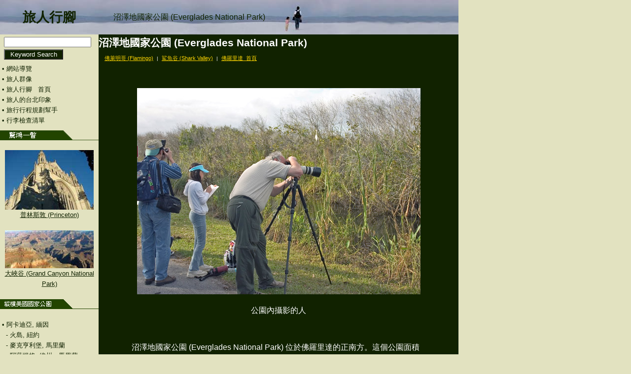

--- FILE ---
content_type: text/html; Charset=utf-8
request_url: http://tw.traveleredge.com/USNP/Everglades/
body_size: 18263
content:
<style>A.nav:link { color: #112200; background: #E2E2C0; font-size:10pt; text-decoration: none }
A.nav:visited { color: #112200; background: #E2E2C0; font-size:10pt; text-decoration: none }
A.nav:hover { background: #112200; color: #E2E2C0; font-size:10pt; text-decoration: none }
P { line-height: 1.6;}
TD { line-height: 1.6;}
</style>
<SCRIPT>
function np_alink (url, display, lvl) {
	// lvl : "0" = no link, "1" = national park, "2" = other
	if (lvl == "0")
		return('<font style="color:#112200; font-family:Arial; '
		+ 'text-decoration:none; font-size:10pt;" '
		+ '>&nbsp;&#149;&nbsp;' + display
		+ '</font><br>');
	if (lvl == "1")
		return('<a href="' + url + '" class="nav" '
		+ '>&nbsp;&#149; ' + display + '</a><br>');
	else
		return('<a href="' + url + '" class="nav" '
		+ '>&nbsp;&nbsp;&nbsp;- ' + display + '</a><br>');
}

function onGSsub () {
	document.all.item("q").value = document.all.item("q").value + " site:tw.traveleredge.com";
	return(true);
}
</SCRIPT>
<script src="http://maps.google.com/maps?file=api&v=2&key=ABQIAAAA7qnBVgu2Ek_jYEkPgjWgbhSS8WHvJPlLMRecC7OfyOYUrba7XxSZ82b-0uceuZHkiDnH7Ij9Z2BfSw"type="text/javascript"></script><script type="text/javascript">
var WINDOW_HTML = '<div style="width: 150px; padding-right: 2px; font-size:10pt;"><a href="/USNP/Everglades/">沼澤地 (Everglades National Park) 國家公園</a><br><br><img border=0 src="/USNP/GRAPH-TB/everglades-tb.jpg" alt="沼澤地 (Everglades National Park) 國家公園" /></div>';
var iconCity = new GIcon();
iconCity.image = "/USNP/GRAPH-TB/pin_city.gif";
iconCity.shadow = "/USNP/GRAPH/mm_20_shadow.png";
iconCity.iconSize = new GSize(15, 27);
iconCity.shadowSize = new GSize(25, 27);
iconCity.iconAnchor = new GPoint(6, 20);
iconCity.infoWindowAnchor = new GPoint(5, 1);
var iconPark = new GIcon();
iconPark.image = "/USNP/GRAPH/mm_20_green.png";
iconPark.shadow = "/USNP/GRAPH/mm_20_shadow.png";
iconPark.iconSize = new GSize(12, 20);
iconPark.shadowSize = new GSize(22, 20);
iconPark.iconAnchor = new GPoint(6, 20);
iconPark.infoWindowAnchor = new GPoint(5, 1);
var iconMonu = new GIcon();
iconMonu.image = "/USNP/GRAPH/mm_20_lg.png";
iconMonu.shadow = "/USNP/GRAPH/mm_20_shadow.png";
iconMonu.iconSize = new GSize(12, 20);
iconMonu.shadowSize = new GSize(22, 20);
iconMonu.iconAnchor = new GPoint(6, 20);
iconMonu.infoWindowAnchor = new GPoint(5, 1);
function load() {
if (GBrowserIsCompatible()) {
var map = new GMap2(document.getElementById("map"));
map.addControl(new GSmallMapControl());
map.addControl(new GMapTypeControl());
map.setCenter(new GLatLng(25.473829,-81.032494), 6);
var marker = new GMarker(new GLatLng(25.473829,-81.032494));
map.addOverlay(marker);
GEvent.addListener(marker, "click", function() {
marker.openInfoWindowHtml(WINDOW_HTML);
});
//marker.openInfoWindowHtml(WINDOW_HTML);
GMmarker_city0 = new GMarker(new GLatLng(25.773889,-80.193889), iconCity);
map.addOverlay(GMmarker_city0);
GEvent.addListener(GMmarker_city0, "click", function() {
GMmarker_city0.openInfoWindowHtml('<DIV style="color:#202020; font-size:10pt;">Miami, 佛羅里達</DIV>');
});
GMmarker_park0 = new GMarker(new GLatLng(25.643610,-80.146679), iconPark);
map.addOverlay(GMmarker_park0);
GEvent.addListener(GMmarker_park0, "click", function() {
GMmarker_park0.openInfoWindowHtml('<DIV style="color:#202020; font-size:10pt;"><a href="/USNP/Biscayne/">畢思肯 (Biscayne National Park) 國家公園</a><br><br><img border=0 src="/USNP/GRAPH-TB/biscayne-tb.jpg" alt="畢思肯 (Biscayne National Park) 國家公園" /></DIV>');
});
GMmarker_park1 = new GMarker(new GLatLng(24.555278,-81.782778), iconPark);
map.addOverlay(GMmarker_park1);
GEvent.addListener(GMmarker_park1, "click", function() {
GMmarker_park1.openInfoWindowHtml('<DIV style="color:#202020; font-size:10pt;"><a href="/USNP/Dry_Tortugas/">海龜 (Dry Tortugas National Park) 國家公園</a><br><br><img border=0 src="/USNP/GRAPH-TB/drto-tb.jpg" alt="海龜 (Dry Tortugas National Park) 國家公園" /></DIV>');
});
}
}
</script>
<HTML>
<HEAD>
<meta name="verify-v1" content="06+l6Xpyaf24kEfP2wXPhdtUpVUioLJvgFKKYlxaKrQ=" />
<TITLE>旅人行腳 - 沼澤地國家公園 (Everglades National Park)</TITLE>
<meta name="keywords" content= "Florida, Wildlife, Wet Land, Swamp, 佛羅里達,國家公園,野生動物,濕地,沼澤">
<meta http-equiv="Content-Type" content="text/html; charset=utf-8">
<link rel="short icon" href="http://tw.traveleredge.com/favicon.ico">
</HEAD>
<BODY leftmargin=0 topmargin=0 marginwidth=0 marginheight=0 text="#ffffff" bgcolor=#E2E2C0><TABLE border=0 cellspacing=0 cellpadding=0 width=910 style="font-family:Arial, Verdana; font-size:12pt;"><TR><TD  colspan=2 ID=H0 align=top width=930 height=70 background="/USNP/GRAPH/DestNP-Base.jpg" /><table style="color:#112200; " border=0 cellspacing=0 cellpadding=0 width=930><tr><td width=200/><td width=30/><td width=400/><td width=295/><td width=5/></tr><tr><td style="font-size:20pt; font-weight:bold; cursor:hand;" OnClick="window.open('/', '_self');" align=center>旅人行腳</td><td/><td style="font-size:12pt; " height=30>沼澤地國家公園 (Everglades National Park)</td><td align=right valign=bottom><br></td></tr></table></TD></TR><TR><TD style="background-color:#E2E2C0; color:#224400; font-size:10pt;" valign=top WIDTH=200><table border=0 cellspacing=0 cellpadding=0 style="background-color:#E2E2C0; color:#224400; font-size:10pt;" valign=top><tr><td height=5/></tr><FORM NAME=GS action="https://www.google.com/search" onsubmit="return(onGSsub());"><tr><td>&nbsp;&nbsp;<INPUT TYPE="TEXT" NAME="q" ></td></tr><tr><td height=4/></tr><tr><td>&nbsp;&nbsp;<INPUT TYPE="SUBMIT" STYLE="font-family:Arial; font-size:10pt; color:#ffffff; background-color:#112200; width:60%; cursor:hand; " VALUE="Keyword Search" /></td></tr><tr><td height=8/></tr><tr><td><a href="/USNP/SiteMap.asp" class="nav" >&nbsp;&#149;&nbsp;網站導覽</a><br></td></tr><tr><td><a href="/USNP/Traveler/Traveler_All.asp" class="nav" >&nbsp;&#149;&nbsp;旅人群像</a></td></tr><tr><td><a href="/" class="nav" >&nbsp;&#149;&nbsp;旅人行腳&nbsp;&nbsp;&nbsp;首頁</a></td></tr><tr><td><a href="http://taipei.traveleredge.com/" class="nav" >&nbsp;&#149;&nbsp;旅人的台北印象</a></td></tr><tr><td><a href="/USNP/DB/plan.asp" class="nav" >&nbsp;&#149;&nbsp;旅行行程規劃幫手</a></td></tr><tr><td><a href="/USNP/DB/checklist.asp" class="nav" >&nbsp;&#149;&nbsp;行李檢查清單</a></td></tr></td></tr><tr><td height=10/></tr><tr><TD style="background-color:#E2E2C0" valign=bottom><img src="/USNP/GRAPH/Glance-ch.gif" /></TD></tr><tr><TD width="100%" height=20/></tr><tr><td align=center><input type="image" alt="普林斯敦 (Princeton)" src="http://tw.traveleredge.com/USNP/GRAPH-TB/princeton-tb.jpg" OnClick="window.open('http://tw.traveleredge.com/USNP/STATE/NJ/princeton.asp', '_self')" width=180 ></td></tr><tr><td align=center width="100%"><a href="http://tw.traveleredge.com/USNP/STATE/NJ/princeton.asp" style="color:#112200;" >普林斯敦 (Princeton)</a><br><br></td></tr><tr><td align=center><input type="image" alt="大峽谷 (Grand Canyon National Park)" src="http://tw.traveleredge.com/USNP/GRAPH-TB/Yavapai-2-tb.jpg" OnClick="window.open('http://tw.traveleredge.com/USNP/Grand_Canyon/desert.asp', '_self')" width=180 ></td></tr><tr><td align=center width="100%"><a href="http://tw.traveleredge.com/USNP/Grand_Canyon/desert.asp" style="color:#112200;" >大峽谷 (Grand Canyon National Park)</a><br><br></td></tr><tr><TD style="background-color:#E2E2C0" valign=bottom><img src="/USNP/GRAPH/FeaturedNP-ch.gif" /></TD></tr><TR><TD ID="nplink"><br><a href="/USNP/Acadia/Aca.asp" class="nav" >&nbsp;&#149; 阿卡迪亞, 緬因</a><br><a href="/USNP/STATE/NY/fire_island.asp" class="nav" >&nbsp;&nbsp;&nbsp;- 火島, 紐約</a><br><a href="/USNP/STATE/MD/McHenry.asp" class="nav" >&nbsp;&nbsp;&nbsp;- 麥克亨利堡, 馬里蘭</a><br><a href="/USNP/Assateague_Island/" class="nav" >&nbsp;&nbsp;&nbsp;- 阿薩提格, 維州－馬里蘭</a><br><a href="/USNP/Shenandoah/" class="nav" >&nbsp;&#149; 仙納度, 維吉尼亞</a><br><a href="/USNP/STATE/VA/PrinceWilliam.asp" class="nav" >&nbsp;&nbsp;&nbsp;- 威廉王子森林公園 , 維吉尼亞</a><br><a href="/USNP/Shenandoah/brp_va.asp" class="nav" >&nbsp;&nbsp;&nbsp;- 藍嶺公園路, 維州－北卡</a><br><a href="/USNP/Smoky_Mountain/" class="nav" >&nbsp;&#149; 大煙山, 田納西</a><br><a href="/USNP/Congaree/" class="nav" >&nbsp;&#149; 坎格瑞沼澤, 南卡</a><br><a href="/USNP/Pulaski/" class="nav" >&nbsp;&nbsp;&nbsp;- 普拉斯基堡, 喬治亞</a><br><a href="/USNP/Biscayne/" class="nav" >&nbsp;&#149; 畢思肯, 佛羅里達</a><br><a href="/USNP/Everglades/" class="nav" >&nbsp;&#149; 沼澤地, 佛羅里達</a><br><a href="/USNP/Dry_Tortugas/" class="nav" >&nbsp;&#149; 海龜, 佛羅里達</a><br><a href="/USNP/Cuyahoga/" class="nav" >&nbsp;&#149; 庫雅荷加谷, 俄亥俄</a><br><a href="/USNP/Isle_Royale/" class="nav" >&nbsp;&#149; 皇家島, 密西根</a><br><a href="/USNP/Voyageurs/" class="nav" >&nbsp;&#149; 探險家, 明尼蘇達</a><br><a href="/USNP/Mammoth/" class="nav" >&nbsp;&#149; 猛獁洞窟, 肯塔基</a><br><a href="/USNP/CITY/Saint_Louis/jnem.asp" class="nav" >&nbsp;&nbsp;&nbsp;- 傑佛遜國土擴張, 密蘇里</a><br><a href="/USNP/Hot_Springs/" class="nav" >&nbsp;&#149; 温泉, 阿肯色</a><br><a href="/USNP/Roosevelt/" class="nav" >&nbsp;&#149; 羅斯福, 北達科塔</a><br><a href="/USNP/Wind_Cave/" class="nav" >&nbsp;&#149; 風穴, 南達科塔</a><br><a href="/USNP/Badlands/" class="nav" >&nbsp;&#149; 惡地, 南達科塔</a><br><a href="/USNP/Mt_Rushmore/" class="nav" >&nbsp;&nbsp;&nbsp;- 總統石像, 南達科塔</a><br><a href="/USNP/Jewel_Cave/" class="nav" >&nbsp;&nbsp;&nbsp;- 寶石洞窟, 南達科塔</a><br><a href="/USNP/Guadalupe_Mountains/" class="nav" >&nbsp;&#149; 瓜達洛普山, 德州</a><br><a href="/USNP/Big_Bend/" class="nav" >&nbsp;&#149; 大彎, 德州</a><br><a href="/USNP/Yellowstone/" class="nav" >&nbsp;&#149; 黃石, 懷俄明</a><br><a href="/USNP/Grand_Teton/" class="nav" >&nbsp;&#149; 大提頓, 懷俄明</a><br><a href="/USNP/Devils_Tower/" class="nav" >&nbsp;&nbsp;&nbsp;- 魔鬼塔, 懷俄明</a><br><a href="/USNP/Fossil_Butte/" class="nav" >&nbsp;&nbsp;&nbsp;- 化石丘, 懷俄明</a><br><a href="/USNP/Rocky_Mountain/" class="nav" >&nbsp;&#149; 洛磯山, 科羅拉多</a><br><a href="/USNP/Great_Sand_Dunes/" class="nav" >&nbsp;&#149; 大沙丘, 科羅拉多</a><br><a href="/USNP/Black_Canyon_Gunnison/" class="nav" >&nbsp;&#149; 甘尼生黑峽谷, 科羅拉多</a><br><a href="/USNP/Mesa_Verde/" class="nav" >&nbsp;&#149; 維德台地, 科羅拉多</a><br><a href="/USNP/Dinosaur/" class="nav" >&nbsp;&nbsp;&nbsp;- 恐龍, 科羅拉多</a><br><a href="/USNP/Colorado/" class="nav" >&nbsp;&nbsp;&nbsp;- 科羅拉多, 科羅拉多</a><br><a href="/USNP/Florissant_Fossil_Beds/" class="nav" >&nbsp;&nbsp;&nbsp;- 佛羅瑞珊化石, 科羅拉多</a><br><a href="/USNP/Carlsbad_Caverns/" class="nav" >&nbsp;&#149; 卡爾斯貝洞窟, 新墨西哥</a><br><a href="/USNP/Capulin_Volcano/" class="nav" >&nbsp;&nbsp;&nbsp;- 卡普林火山, 新墨西哥</a><br><a href="/USNP/White_Sands/" class="nav" >&nbsp;&nbsp;&nbsp;- 白沙, 新墨西哥</a><br><a href="/USNP/Aztec_Ruins/" class="nav" >&nbsp;&nbsp;&nbsp;- 阿茲特克廢墟, 新墨西哥</a><br><a href="/USNP/Arches/" class="nav" >&nbsp;&#149; 拱門, 猶他</a><br><a href="/USNP/Bryce/" class="nav" >&nbsp;&#149; 布萊斯峽谷, 猶他</a><br><a href="/USNP/Canyonlands/" class="nav" >&nbsp;&#149; 峽谷地, 猶他</a><br><a href="/USNP/Capitol_Reef/" class="nav" >&nbsp;&#149; 頂礁, 猶他</a><br><a href="/USNP/Zion/" class="nav" >&nbsp;&#149; 錫安, 猶他</a><br><a href="/USNP/Traveler/Valhalla/2396" class="nav" >&nbsp;&nbsp;&nbsp;- Grand Staircase-Escalante</a><br><a href="/USNP/Natural_Bridges/" class="nav" >&nbsp;&nbsp;&nbsp;- 天然石橋, 猶他</a><br><a href="/USNP/AZ_UT_NP/MV/" class="nav" >&nbsp;&nbsp;&nbsp;- 紀念谷, 猶他</a><br><a href="/USNP/AZ_UT_NP/LP/" class="nav" >&nbsp;&nbsp;&nbsp;- 包威爾湖, 猶他</a><br><a href="/USNP/Grand_Canyon/" class="nav" >&nbsp;&#149; 大峽谷, 亞利桑那</a><br><a href="/USNP/Petrified_Forest/" class="nav" >&nbsp;&#149; 石化森林, 亞利桑那</a><br><a href="/USNP/Saguaro/" class="nav" >&nbsp;&#149; 仙人掌, 亞利桑那</a><br><a href="/USNP/Traveler/Valhalla/2383" class="nav" >&nbsp;&nbsp;&nbsp;- Canyon de Chelly</a><br><a href="/USNP/Great_Basin/" class="nav" >&nbsp;&#149; 大盆地, 內華達</a><br><a href="/USNP/CITY/Las_Vegas/Lake_Mead.asp" class="nav" >&nbsp;&nbsp;&nbsp;- 米德湖, 內華達</a><br><a href="/USNP/Glacier/" class="nav" >&nbsp;&#149; 冰河, 蒙大拿</a><br><a href="/USNP/North_Cascades/" class="nav" >&nbsp;&#149; 北瀑布, 華盛頓州</a><br><a href="/USNP/Mount_Rainier/" class="nav" >&nbsp;&#149; 雷尼爾山, 華盛頓州</a><br><a href="/USNP/Olympic/" class="nav" >&nbsp;&#149; 奧林匹克, 華盛頓州</a><br><a href="/USNP/Crater_Lake/" class="nav" >&nbsp;&#149; 火山湖, 奧勒岡</a><br><a href="/USNP/Oregon_Caves/" class="nav" >&nbsp;&nbsp;&nbsp;- 奧勒岡洞窟, 奧勒岡</a><br><a href="/USNP/Redwood/" class="nav" >&nbsp;&#149; 紅木, 加州</a><br><a href="/USNP/Lava_Beds/" class="nav" >&nbsp;&nbsp;&nbsp;- 火山岩床, 加州</a><br><a href="/USNP/Lassen_Volcanic/" class="nav" >&nbsp;&#149; 拉森火山, 加州</a><br><a href="/USNP/Yosemite/" class="nav" >&nbsp;&#149; 優勝美地, 加州</a><br><a href="/USNP/Mono_Lake/" class="nav" >&nbsp;&nbsp;&nbsp;- 莫諾湖, 加州</a><br><a href="/USNP/Devils_Postpile/" class="nav" >&nbsp;&nbsp;&nbsp;- 魔鬼柱, 加州</a><br><a href="/USNP/Sequoia_Kings_Canyon/" class="nav" >&nbsp;&#149; 紅杉與國王峽谷, 加州</a><br><a href="/USNP/Death_Valley/" class="nav" >&nbsp;&#149; 死谷, 加州</a><br><a href="/USNP/Joshua_Tree/" class="nav" >&nbsp;&#149; 約書亞樹, 加州</a><br><a href="/USNP/Channel_Islands/" class="nav" >&nbsp;&#149; 峽島, 加州</a><br><br></TD></TR><tr><TD style="background-color:#E2E2C0" valign=bottom><img src="/USNP/GRAPH/Glamour-ch.gif" /></TD></tr><TR><TD ID="citylink"><br><a href="/USNP/CITY/New_York/" class="nav" >&nbsp;&#149; 紐約市 (New York City)</a><br><a href="/USNP/CITY/Baltimore/" class="nav" >&nbsp;&#149; 巴爾的摩 (Baltimore)</a><br><a href="/USNP/CITY/Washington_DC/" class="nav" >&nbsp;&#149; 華盛頓特區 (Washington DC)</a><br><a href="/USNP/CITY/Las_Vegas/" class="nav" >&nbsp;&#149; 拉斯維加斯 (Las Vegas)</a><br><a href="/USNP/CITY/Saint_Louis/" class="nav" >&nbsp;&#149; 聖路易 (Saint Louis)</a><br><a href="/USNP/CITY/New_Orleans/" class="nav" >&nbsp;&#149; 紐奧良 (New Orleans)</a><br><br></TD></TR><tr><TD style="background-color:#E2E2C0" valign=bottom><img src="/USNP/GRAPH/SpecialTopic-ch.gif" /></TD></tr><TR><TD ID="speclink"><br><a href="/USNP/SPECIAL_TOPIC/about_NP.asp" class="nav" >&nbsp;&#149; 你也許不知道的國家公園</a><br><a href="/USNP/SPECIAL_TOPIC/World_Heritage/" class="nav" >&nbsp;&#149; 世界遺產 (World Heritage)</a><br><a href="/USNP/SPECIAL_TOPIC/Gourmet/" class="nav" >&nbsp;&#149; 各地美食</a><br><a href="/USNP/SPECIAL_TOPIC/Wright/" class="nav" >&nbsp;&#149; 萊特建築之旅</a><br><a href="/USNP/SPECIAL_TOPIC/FL_Wildlife/" class="nav" >&nbsp;&#149; 佛羅里達 野生動物</a><br><a href="/USNP/SPECIAL_TOPIC/Spring/" class="nav" >&nbsp;&#149; 四季之春天</a><br><a href="/USNP/SPECIAL_TOPIC/Summer/" class="nav" >&nbsp;&#149; 四季之夏日美食</a><br><a href="/USNP/CITY/New_York/Xmas_Midtown.asp" class="nav" >&nbsp;&#149; 紐約市中城的耶誕節</a><br><a href="/USNP/CITY/New_York/Xmas_NYBG.asp" class="nav" >&nbsp;&#149; 紐約市植物園耶誕火車展</a><br><a href="/USNP/CITY/Washington_DC/Cherry_Blossom.asp" class="nav" >&nbsp;&#149; 華盛頓特區櫻花季</a><br><a href="/USNP/CITY/Washington_DC/National_Cathedral.asp" class="nav" >&nbsp;&#149; 華盛頓特區國家教堂的耶誕節</a><br><a href="/USNP/CITY/Washington_DC/Restaurant.asp" class="nav" >&nbsp;&#149; 吃在華盛頓特區</a><br><a href="/USNP/CITY/Washington_DC/National_Christmas_Tree.asp" class="nav" >&nbsp;&#149; 國家耶誕樹</a><br><a href="/USNP/CITY/Washington_DC/Obama_Fever.asp" class="nav" >&nbsp;&#149; 歐巴馬狂熱</a><br><br></TD></TR><TR><TD><table border=0 cellspacing=0 cellpadding=0><tr><TD style="background-color:#E2E2C0" valign=bottom><img src="/USNP/GRAPH/TripPlan-ch.gif" /></TD></tr><TR><TD ID="planlink"><br><a href="/USNP/AZ_UT_NP/our_trip.asp" class="nav" >&nbsp;&#149; 亞利桑那 猶他 峽谷之旅</a><br><a href="/USNP/Traveler/Valhalla/2360" class="nav" >&nbsp;&#149; 猶他國家公園 2016</a><br><a href="/USNP/Lakes_Tour/" class="nav" >&nbsp;&#149; 大湖區之旅</a><br><a href="/USNP/Trip_Plan/florida.asp" class="nav" >&nbsp;&#149; 美國東南 沼澤與海之旅</a><br><a href="/USNP/Trip_Plan/rockies.asp" class="nav" >&nbsp;&#149; 洛磯山脈與草原</a><br><a href="/USNP/Trip_Plan/south.asp" class="nav" >&nbsp;&#149; 美國南部 國家公園</a><br><a href="/USNP/Trip_Plan/southern_CA.asp" class="nav" >&nbsp;&#149; 南加州 國家公園</a><br><a href="/USNP/Trip_Plan/northern_CA.asp" class="nav" >&nbsp;&#149; 北加州 奧勒岡 國家公園</a><br><a href="/USNP/Trip_Plan/northwest.asp" class="nav" >&nbsp;&#149; 美國西北 華盛頓 蒙大拿</a><br><br></TD></TR></TABLE></TD></TR><tr><td><table border=0 cellspacing=0 cellpadding=0><tr><TD style="background-color:#E2E2C0" valign=bottom><img src="/USNP/GRAPH/other-ch.gif" /></TD></tr><TR><TD ID="statlink"><br><font style="color:#112200; font-family:Arial; text-decoration:none; font-size:10pt;" >&nbsp;&#149;&nbsp;緬因 (Maine)</font><br><a href="/USNP/STATE/ME/musicalwonderhouse.asp" class="nav" >&nbsp;&nbsp;&nbsp;- Musical Wonder House</a><br><a href="/USNP/STATE/ME/mainelobster.asp" class="nav" >&nbsp;&nbsp;&nbsp;- 龍蝦</a><br><a href="/USNP/STATE/NH/" class="nav" >&nbsp;&#149; 新罕布什爾 (New Hampshire)</a><br><a href="/USNP/STATE/NH/flume_gorge.asp" class="nav" >&nbsp;&nbsp;&nbsp;- 溪峽 (Flume Gorge)</a><br><a href="/USNP/STATE/NH/mt_washington.asp" class="nav" >&nbsp;&nbsp;&nbsp;- 華盛頓山</a><br><a href="/USNP/STATE/NH/foliage.asp" class="nav" >&nbsp;&nbsp;&nbsp;- 紅葉</a><br><a href="/USNP/STATE/VT/" class="nav" >&nbsp;&#149; 佛蒙特 (Vermont)</a><br><a href="/USNP/STATE/VT/town.asp" class="nav" >&nbsp;&nbsp;&nbsp;- 伍德斯托克鎮 (Woodstock)</a><br><a href="/USNP/STATE/VT/green_mountain.asp" class="nav" >&nbsp;&nbsp;&nbsp;- 綠山 (Green Mountain)</a><br><a href="/USNP/STATE/VT/lake_champlain.asp" class="nav" >&nbsp;&nbsp;&nbsp;- 夏普倫湖 (Lake Champlain)</a><br><font style="color:#112200; font-family:Arial; text-decoration:none; font-size:10pt;" >&nbsp;&#149;&nbsp;紐約 (New York)</font><br><a href="/USNP/STATE/NY/niagara.asp" class="nav" >&nbsp;&nbsp;&nbsp;- 尼加拉瀑布 (Niagara Falls)</a><br><a href="/USNP/STATE/NJ/" class="nav" >&nbsp;&#149; 紐澤西 (New Jersey)</a><br><a href="/USNP/STATE/NJ/duke_island.asp" class="nav" >&nbsp;&nbsp;&nbsp;- 杜克島公園</a><br><a href="/USNP/STATE/NJ/dnr_canal.asp" class="nav" >&nbsp;&nbsp;&nbsp;- 德拉瓦－拉瑞丹運河</a><br><a href="/USNP/STATE/NJ/frenchtown.asp" class="nav" >&nbsp;&nbsp;&nbsp;- 法國鎮</a><br><a href="/USNP/STATE/NJ/bulls_island.asp" class="nav" >&nbsp;&nbsp;&nbsp;- 公牛島</a><br><a href="/USNP/STATE/NJ/princeton.asp" class="nav" >&nbsp;&nbsp;&nbsp;- 普林斯敦大學 (Princeton U)</a><br><a href="/USNP/STATE/NJ/balloon.asp" class="nav" >&nbsp;&nbsp;&nbsp;- 熱氣球節</a><br><a href="/USNP/Traveler/Get_Note.asp?OWNER=NJFoliage&ID=46&NOTRAV=N&HOME=New Jersey&HOME_URL=/USNP/STATE/NJ" class="nav" >&nbsp;&nbsp;&nbsp;- 紅葉</a><br><font style="color:#112200; font-family:Arial; text-decoration:none; font-size:10pt;" >&nbsp;&#149;&nbsp;馬里蘭 (Maryland)</font><br><a href="/USNP/STATE/MD/annapolis.asp" class="nav" >&nbsp;&nbsp;&nbsp;- 安那波里斯 (Annapolis)</a><br><a href="/USNP/STATE/MD/Bay_Bridge.asp" class="nav" >&nbsp;&nbsp;&nbsp;- 海灣大橋健行</a><br><a href="/USNP/STATE/MD/Cantlers.asp" class="nav" >&nbsp;&nbsp;&nbsp;- Cantler's 螃蟹餐廳</a><br><a href="/USNP/STATE/MD/Brookside.asp" class="nav" >&nbsp;&nbsp;&nbsp;- 溪邊花園 (Brookside Gardens)</a><br><a href="/USNP/STATE/MD/crypt.asp" class="nav" >&nbsp;&nbsp;&nbsp;- 密碼博物館 (Cryptologic)</a><br><a href="/USNP/STATE/VA/" class="nav" >&nbsp;&#149; 維吉尼亞 (Virginia)</a><br><a href="/USNP/STATE/VA/UdvarHazy.asp" class="nav" >&nbsp;&nbsp;&nbsp;- Udvar-Hazy中心</a><br><a href="/USNP/Shenandoah/roanoke.asp" class="nav" >&nbsp;&nbsp;&nbsp;- 羅諾克市 (Roanoke)</a><br><a href="/USNP/STATE/NC/" class="nav" >&nbsp;&#149; 北卡 (North Carolina)</a><br><a href="/USNP/STATE/NC/biltmore.asp" class="nav" >&nbsp;&nbsp;&nbsp;- 畢爾特摩莊園 (Biltmore)</a><br><a href="/USNP/STATE/GA/" class="nav" >&nbsp;&#149; 喬治亞 (Georgia)</a><br><a href="/USNP/STATE/GA/savannah.asp" class="nav" >&nbsp;&nbsp;&nbsp;- 薩凡納 (Savannah)</a><br><a href="/USNP/STATE/GA/tybee.asp" class="nav" >&nbsp;&nbsp;&nbsp;- 泰碧島 (Tybee Island)</a><br><a href="/USNP/STATE/FL/" class="nav" >&nbsp;&#149; 佛羅里達 (Florida)</a><br><a href="/USNP/STATE/FL/ksc.asp" class="nav" >&nbsp;&nbsp;&nbsp;- 甘迺迪太空中心</a><br><a href="/USNP/STATE/FL/epcot.asp" class="nav" >&nbsp;&nbsp;&nbsp;- 迪士尼 未來世界 (Epcot)</a><br><a href="/USNP/STATE/FL/keywest.asp" class="nav" >&nbsp;&nbsp;&nbsp;- 西嶼 (Key West)</a><br><a href="/USNP/STATE/FL/sanibel.asp" class="nav" >&nbsp;&nbsp;&nbsp;- 薩尼貝爾島 (Sanibel Island)</a><br><a href="/USNP/STATE/OH/" class="nav" >&nbsp;&#149; 俄亥俄 (Ohio)</a><br><a href="/USNP/STATE/OH/longaberger.asp" class="nav" >&nbsp;&nbsp;&nbsp;- Longaberger</a><br><a href="/USNP/STATE/MN/" class="nav" >&nbsp;&#149; 明尼蘇達 (Minnesota)</a><br><a href="/USNP/STATE/MN/minneapolis.asp" class="nav" >&nbsp;&nbsp;&nbsp;- 明尼亞波里斯 (Minneapolis)</a><br><a href="/USNP/STATE/MN/duluth.asp" class="nav" >&nbsp;&nbsp;&nbsp;- 杜魯市 (Duluth)</a><br><a href="/USNP/STATE/WI/" class="nav" >&nbsp;&#149; 威斯康辛 (Wisconsin)</a><br><a href="/USNP/STATE/WI/taliesin.asp" class="nav" >&nbsp;&nbsp;&nbsp;- 塔列辛 (Taliesin)</a><br><a href="/USNP/STATE/WI/HouseRock.asp" class="nav" >&nbsp;&nbsp;&nbsp;- 岩上之屋 (House on the Rock)</a><br><a href="/USNP/STATE/IL/" class="nav" >&nbsp;&#149; 伊利諾 (Illinois)</a><br><a href="/USNP/STATE/IL/oakpark.asp" class="nav" >&nbsp;&nbsp;&nbsp;- 橡樹園 (Oak Park)</a><br><a href="/USNP/STATE/IL/robie.asp" class="nav" >&nbsp;&nbsp;&nbsp;- 羅比之屋 (Robie House)</a><br><a href="/USNP/STATE/IL/heller.asp" class="nav" >&nbsp;&nbsp;&nbsp;- 海勒之屋 (Heller House)</a><br><a href="/USNP/STATE/IL/GrantPark.asp" class="nav" >&nbsp;&nbsp;&nbsp;- 格蘭特公園 (Grant Park)</a><br><a href="/USNP/STATE/AR/" class="nav" >&nbsp;&#149; 阿肯色 (Arkansas)</a><br><a href="/USNP/STATE/SD/" class="nav" >&nbsp;&#149; 南達科塔 (South Dakota)</a><br><a href="/USNP/STATE/SD/bearland.asp" class="nav" >&nbsp;&nbsp;&nbsp;- 美國熊之鄉 (Bear Country)</a><br><a href="/USNP/STATE/SD/crazy_horse.asp" class="nav" >&nbsp;&nbsp;&nbsp;- 瘋馬酋長像 (Crazy Horse)</a><br><a href="/USNP/STATE/TX/" class="nav" >&nbsp;&#149; 德州 (Texas)</a><br><a href="/USNP/STATE/WY/" class="nav" >&nbsp;&#149; 懷俄明 (Wyoming)</a><br><a href="/USNP/STATE/CO/" class="nav" >&nbsp;&#149; 科羅拉多 (Colorado)</a><br><a href="/USNP/STATE/NM/" class="nav" >&nbsp;&#149; 新墨西哥 (New Mexico)</a><br><a href="/USNP/STATE/CA/" class="nav" >&nbsp;&#149; 加州 (California)</a><br><a href="/USNP/STATE/CA/Aerial.asp" class="nav" >&nbsp;&nbsp;&nbsp;- 從飛機俯瞰Sierra Nevada</a><br><a href="/USNP/STATE/CA/Eureka.asp" class="nav" >&nbsp;&nbsp;&nbsp;- Eureka</a><br><a href="/USNP/STATE/CA/Solvang.asp" class="nav" >&nbsp;&nbsp;&nbsp;- Solvang</a><br><br></TD></TR><tr><td style="background-color:#224400" height=1/></tr></TABLE></td></tr><tr><td><table border=0 cellspacing=0 cellpadding=0 width="100%" valign=bottom><tr><td width="2%"/><td width="18%"/><td width="10%"/><td width="10%"/><td width="10%"/><td width="10%"/><td width="10%"/><td width="10%"/><td width="10%"/><td width="10%"/></tr><TR><TD height=10/></TR><TR><TD height=10/></TR><TR><TD/><TD colspan=8 style="cursor:hand; color:#224400; font-size:10pt; background-color:#E2E2C0; font-weight:bold; " OnMouseOver="cc=this.style.color; this.style.color=this.style.backgroundColor; this.style.backgroundColor=cc;" OnMouseOut="cc=this.style.color; this.style.color=this.style.backgroundColor; this.style.backgroundColor=cc;"  OnClick="window.open('/USNP/DB/all_feedback.asp?PARK=', '_self' )" >&nbsp;&#149;&nbsp;留言討論區</TD></TR><TR><TD height=15/></TR><TR><TD/><TD colspan=9><a href="/USNP/DB/all_feedback.asp?PARK=Eating%20and%20Drinking" class="nav" >&nbsp;-&nbsp;吃吃喝喝的討論</a></TD></TR><TR><TD/><TD colspan=9><a href="/USNP/DB/all_feedback.asp?PARK=Technical%20Discussion" class="nav" >&nbsp;-&nbsp;網站技術討論</a></TD></TR><TR><TDheight=20/></TR><TR><TDheight=20/></TR></table></td></tr><tr><td><table><tr><td height=50/></tr><tr><td/><td colspan=9 style="color:#112200; font-size:8pt;">總計 <img src="https://hitwebcounter.com/counter/counter.php?page=8017877&style=0008&nbdigits=5&type=page&initCount=0" border="0" /> 來訪人次</td></tr></table></td></tr></table></TD><TD style="background-color:#112200;" valign=top align=right WIDTH=730>

<TABLE WIDTH="100%" border=0 cellspacing=0 cellpadding=0
style="font-family:Arial, Verdana; font-size:12pt; background-color:#112200;">
<TR><TD width="10%"/><TD width="10%"/><TD width="10%"/><TD width="10%"/>
<TD width="10%"/><TD width="10%"/><TD width="10%"/><TD width="10%"/>
<TD width="10%"/><TD width="10%"/></TR>

<TR><TD colspan=8 style="font-size:16pt; font-weight:bold;">
沼澤地國家公園 (Everglades National Park)</TD>
<TD colspan=2 style="font-size:10pt;" align=center></TD></TR>

<TR><TD colspan=10>
&nbsp;&nbsp;
<a href="flamingo.asp" style="color:gold; font-family:Arial;
text-decoration:underline;
font-size:8pt;">佛萊明哥 (Flamingo)</a>
<font size=0>&nbsp;|&nbsp;</font>
<a href="Shark.asp" style="color:gold; font-family:Arial;
text-decoration:underline; font-size:8pt;">鯊魚谷 (Shark Valley)</a>
<font size=0>&nbsp;|&nbsp;</font>
<a href="/USNP/STATE/FL/" style="color:gold; font-family:Arial;
text-decoration:underline;
font-size:8pt;">佛羅里達&nbsp;
首頁</a>

</TD>
</TR>

<TR><TD height=50 /></TR>
<TR><TD colspan=10 align=center >
<IMG SRC="GRAPH/3579.jpg" alt="沼澤地國家公園 (Everglades National Park)
&nbsp;攝影者">
</TD></TR>
<tr><td height=20/></tr>
<tr><td colspan=10 align=center>

公園內攝影的人

</td></tr>

<TR><TD height=50 /></TR>

<TR><TD/><TD colspan=8>
沼澤地國家公園 (Everglades National Park) 位於佛羅里達的正南方。這個公園面積相當大，主要是在於保護沼澤式的河流，
以及淺水沼澤的獨特生態系。雖然表面上看不出來，但是整個南佛羅里達基本上是一條很寬的大河流，
只是水很淺又流得很慢。當雨季時北邊的湖及整個沼澤區積蓄大量地的淡水，緩緩地向西南方的海流去。
而乾季時沼澤區雖然沒有那麼多水，但仍有些濕地和水塘來讓生態系裏的動植物生存。事實上有很多動物就是靠乾季時食物
（主要是魚類）集中在小範圍的水塘裏方便覓食而進行求偶和生育的活動。
<br><br>
隨著人口的增加，人類需要使用更多的天然資源，尤其是淡水。為了供給農耕及生活所需，
很多的運河及人工蓄水的建築在南佛羅里達被建了起來。而這些會直接和大自然競爭天然的淡水，
最後的結果就是沼澤區的水愈來愈少。換句話說，沼澤正在縮減消失中。
沼澤的消失代表這個廣大區域地貌與生態系的重大變化。一旦沼澤乾涸變成陸地，原來在此生存的動植物將大量滅絕。
事實上有一些動物，比如像<a href="http://tw.traveleredge.com/USNP/Traveler/Get_Note.asp?OWNER=fl_wildlife&ID=265&NOTRAV=N&HOME=fl_wildlife&HOME_URL=/USNP/SPECIAL_TOPIC/FL_Wildlife"
style="color:gold;">林鸛 （Wood Stork）</a>，雖然並沒有被人類捕殺，但是已經因為環境的改變而濱臨絕種。
有興趣可以到上列林鸛的聯結看看，裏面有照片和關於生態的一些說明。
<br><br>
這個國家公園區域廣大。以公路交通的觀點來區分，可分為南北兩塊。
南邊是從Homestead附近進入公園的9336公路通到Flamingo的沿線，
北邊是從邁阿密附近往西的41號公路所經過的Shark Valley以及Everglades City。
公園內最珍貴與特別的就是大量聚集的各種水鳥和鱷魚。有非常多的人是純為賞鳥和攝影而來的。
頁首的照片在公園內是很尋常的景象，很多人是帶著更大的鏡頭來獵取最佳角度。
幾個野生動物集中的地點，比如像南方入口不遠的Royal Palm裏的Anhinga Trail，或是北邊Shark Valley的整個區域，
鳥類的種類之多，與遊客距離之近，與各種動作之豐富，是我從來沒在別的地方看過的。
在這裏任何人只要有200mm以上的鏡頭，加上一點點耐心和運氣，都可以拍到非常好的水鳥照片。
<br><br>
這裏的”純風景”，以攝影觀點而言，並不很上相。因為幾乎完全是沼澤地形，一片平坦，根本沒高低起伏。
典型的景觀是一片草原，偶爾有些地方點綴幾棵樹。靠海的岸邊也都是砂岸，沒有礁石嶙峋的風骨個性。
勉強要說比較特別的，大概就是海邊的紅樹林了吧。但紅樹林也不是這個公園特有，整這南佛羅里達及列嶼（Keys）
也都可以見到。此外比較值得一提的景是西北邊Everglades City海外的萬島區（Ten Thousands Islands）。
這個海域充滿小小的礁石，在紅樹根的緊密連結下，形成了萬餘個小島。園區的景觀大概就這樣而已。
<br><br>
雖然說來貧乏，但我們在Shark Valley參觀時的公園導遊說其實這只是表相，在懂得地質學的人看來這裏沼澤區的神奇之處，
並不下於大峽谷。他告訴我們，一路上看到像是非洲草原的地方（包括園內公路）其實是河流。而疏疏落落的樹木所在地，
其實是小島。在雨季時的景象和我們去的乾季時是完全不同的。
<br><br>
話是這麼說，但我想來這裏還是最好把重點放在動物（尤其是水鳥）上會比較滿足。如果想看造物之奇的話，
像我們這樣湊熱鬧的外行人最好還是去大峽谷吧！
<br><br>
最後我實在是忍不住要提一件事。你知道這裏沼澤生態系的食物鍊裏，什麼動物的等級最低？
答案是觀光客。比人類高一級的消費者是蚊蟲，消費人類（及其他動物，但我沒看到什麼哺乳類動物）的血液。
而蚊蟲（幼蟲）養活了眾多水族，這些魚類又成為水鳥等的食物。

</TD></TR>

<TR><TD height=20/></TR>
<TR><TD/><TD colspan=8>地點：Florida, USA South East</TD></TR>

<TR><TD/><TD colspan=8>沼澤地國家公園 其他譯名： 濕地國家公園 大沼澤國家公園 沼澤國家公園</TD></TR>

<TR><TD height=20/></TR>
<TR><TD/><TD colspan=8 align=center><div id="map" style="width: 595px; height: 350px"></div><br><div style="font-size:10pt;">&nbsp;&nbsp;<img src="/USNP/GRAPH-TB/pin_city.gif" width=18>&nbsp;:&nbsp;城市&nbsp;&nbsp;<img src="/USNP/GRAPH/mm_20_green.png" width=12>&nbsp;:&nbsp;國家公園&nbsp;&nbsp;<img src="/USNP/GRAPH/mm_20_lg.png" width=12>&nbsp;:&nbsp;國家保護區&nbsp;/&nbsp;其他的點</div><br><div style="font-size:12pt;">按下地圖上的符號可以看到地名及說明。</div></TD></TR>
<TR><TD height=50/></TR><TR><TD/><TD colspan=8 style="font-size:15pt;" align=center>國家公園簡介</TD></TR><TR><TD height=30 /></TR><TR><TD/><TD colspan=8>分類評比</TD></TR><TR><TD height=10 /></TR><TR><TD colspan=2 /><TD colspan=8 align=center><TABLE width="100%" border=0 cellpadding=0 cellspacing=0 style="font-family:Arial; font-size:10pt;"><TR><TD width="35%"/><TD width="30%"/><TD width="35%"/></TR><TR><TD><TD colspan=2 align=left><img src="/USNP/GRAPH/meter_title.gif" /></TD></TR><TR><TD align=left>綜合評比</TD><TD valign=middle><TABLE border=0 cellspacing=0 cellpadding=0 background="/USNP/GRAPH/meter.gif" width=200 height=10><TR><TD width="100%"><img src="/USNP/GRAPH/level-v.gif" width=180 height=10 /></TD></TR></TABLE></TD><TD style="font-size:8pt;" align=center >等級 : 4.5&nbsp;&nbsp;(4 票)</TD></TR><TR><TD align=left>便利程度</TD><TD valign=middle><TABLE border=0 cellspacing=0 cellpadding=0 background="/USNP/GRAPH/meter.gif" width=200 height=10><TR><TD width="100%"><img src="/USNP/GRAPH/level-v.gif" width=180 height=10 /></TD></TR></TABLE></TD><TD style="font-size:8pt;" align=center >等級 : 4.5&nbsp;&nbsp;(4 票)</TD></TR><TR><TD align=left>體能需求</TD><TD valign=middle><TABLE border=0 cellspacing=0 cellpadding=0 background="/USNP/GRAPH/meter.gif" width=200 height=10><TR><TD width="100%"><img src="/USNP/GRAPH/level-v.gif" width=110 height=10 /></TD></TR></TABLE></TD><TD style="font-size:8pt;" align=center >等級 : 2.75&nbsp;&nbsp;(4 票)</TD></TR><TR><TD align=left>適合全家活動</TD><TD valign=middle><TABLE border=0 cellspacing=0 cellpadding=0 background="/USNP/GRAPH/meter.gif" width=200 height=10><TR><TD width="100%"><img src="/USNP/GRAPH/level-v.gif" width=180 height=10 /></TD></TR></TABLE></TD><TD style="font-size:8pt;" align=center >等級 : 4.5&nbsp;&nbsp;(4 票)</TD></TR><TR><TD height=10/></TR><TR><TD style="cursor:hand; color:gold; font-weight:bold; text-decoration:underline; font-family:Arial; font-size:10pt; color:gold; " OnMouseOver=this.style.color="yellow" OnMouseOut=this.style.color="gold" OnClick="window.open('/USNP/DB/rate-ch.htm', '_blank', 'width=450, height=300, scrollbars=1, resizable=0')" >評比項目解釋</TD><TD/><TD align=center style="cursor:hand; color:gold; font-weight:bold; text-decoration:underline; font-family:Arial; font-size:10pt; color:gold; " OnMouseOver=this.style.color="yellow" OnMouseOut=this.style.color="gold" OnClick="window.open('/USNP/DB/vote.asp?PARK=Everglades', '_blank', 'width=450, height=300, scrollbars=1, resizable=0')" >我要投票</TD></TR></TABLE></TD></TR><TR><TD height=20/></TR><TR><TD/><TD colspan=8>地貌特徵</TD></TR><TR><TD height=10 /></TR><TR><TD colspan=2 /><TD colspan=6><P></P></TD></TR><TR><TD height=20/></TR><TR><TD/><TD colspan=4>附近城市</TD><TD colspan=4 style="cursor:hand; color:gold; font-weight:bold; text-decoration:underline; font-family:Arial; font-size:10pt; color:gold; " OnMouseOver=this.style.color="yellow" OnMouseOut=this.style.color="gold" OnClick="window.open('/USNP/DB/drive-ch.htm', '_blank', 'width=450, height=300, scrollbars=1, resizable=0')" >(什麼是行車距離與行車時間？)</TD></TR><TR><TD height=10 /></TR><TR><TD colspan=2 /><TD colspan=8><TABLE border=0 cellspacing=0 cellpadding=0 width="100%"  style="font-family:Arial; font-size:10pt; "><TR><TD width="60%">城市, 州</TD><TD width="20%">距離</TD><TD width="20%">行車時間</TD></TR><TR><TD height=6/></TR><TR><TD>Miami, 佛羅里達</TD><TD>83 英里</TD><TD>2:00</TD></TR><TR><TD>Atlanta, 喬治亞</TD><TD>660 英里</TD><TD>9:45</TD></TR><TR><TD>Columbia, 南卡</TD><TD>689 英里</TD><TD>11:27</TD></TR><TR><TD>Nashville, 田納西</TD><TD>929 英里</TD><TD>13:38</TD></TR><TR><TD>華盛頓, 特區</TD><TD>1062 英里</TD><TD>19:03</TD></TR></TABLE></TD></TR><TR><TD height=20/></TR><TR><TD/><TD colspan=4>附近國家公園</TD><TD colspan=4 style="cursor:hand; color:gold; font-weight:bold; text-decoration:underline; font-family:Arial; font-size:10pt; color:gold; " OnMouseOver=this.style.color="yellow" OnMouseOut=this.style.color="gold" OnClick="window.open('/USNP/DB/drive-ch.htm', '_blank', 'width=450, height=300, scrollbars=1, resizable=0')" >(什麼是行車距離與行車時間？)</TD></TR><TR><TD height=10 /></TR><TR><TD colspan=2 /><TD colspan=8><TABLE border=0 cellspacing=0 cellpadding=0 width="100%"  style="font-family:Arial; font-size:10pt; "><TR><TD width="60%">國家公園</TD><TD width="20%">距離</TD><TD width="20%">行車時間</TD></TR><TR><TD height=6/></TR><TR><TD><a href="/USNP/Biscayne/" target="_self" style="font-family:Arial; font-size:10pt; color:gold; text-decoration:underline; font-weight:bold; cursor:hand;" >畢思肯 (Biscayne National Park)</a></TD><TD>59 英里</TD><TD>1:30</TD></TR><TR><TD><a href="/USNP/Dry_Tortugas/" target="_self" style="font-family:Arial; font-size:10pt; color:gold; text-decoration:underline; font-weight:bold; cursor:hand;" >海龜 (Dry Tortugas National Park)</a></TD><TD>227 英里</TD><TD>5:34</TD></TR><TR><TD><a href="/USNP/Fort_Pulaski/" target="_self" style="font-family:Arial; font-size:10pt; color:gold; text-decoration:underline; font-weight:bold; cursor:hand;" >普拉斯基堡 (Fort Pulaski National Monument)</a></TD><TD>537 英里</TD><TD>8:26</TD></TR><TR><TD><a href="/USNP/Congaree/" target="_self" style="font-family:Arial; font-size:10pt; color:gold; text-decoration:underline; font-weight:bold; cursor:hand;" >坎格瑞沼澤 (Congaree Swamp National Park)</a></TD><TD>704 英里</TD><TD>11:45</TD></TR><TR><TD><a href="/USNP/Smoky_Mountain/" target="_self" style="font-family:Arial; font-size:10pt; color:gold; text-decoration:underline; font-weight:bold; cursor:hand;" >大煙山 (Great Smoky Mountains National Park)</a></TD><TD>852 英里</TD><TD>13:58</TD></TR><TR><TD><a href="/USNP/Shenandoah/" target="_self" style="font-family:Arial; font-size:10pt; color:gold; text-decoration:underline; font-weight:bold; cursor:hand;" >仙納度 (Shenandoah National Park)</a></TD><TD>1006 英里</TD><TD>17:40</TD></TR><TR><TD><a href="/USNP/Fort_McHenry/" target="_self" style="font-family:Arial; font-size:10pt; color:gold; text-decoration:underline; font-weight:bold; cursor:hand;" >麥克亨利堡 (Fort McHenry National Monument)</a></TD><TD>1103 英里</TD><TD>19:31</TD></TR></TABLE></TD></TR><TR><TD/><TD colspan=8></TD></TR><TR><TD/><TD colspan=8></TD></TR><TR><TD height=20/></TR><TR><TD/><TD colspan=8>國家公園官方網站</TD></TR><TR><TD height=10 /></TR><TR><TD colspan=2 /><TD colspan=6><a href="http://www.nps.gov/ever" target="_blank" style="color:gold; font-family:Arial; text-decoration:underline; cursor:hand; font-weight:bold; font-size:10pt; ">http://www.nps.gov/ever</a></TD></TR><TR><TD height=20/></TR><TR><TD/><TD colspan=8>氣象預報</TD></TR><TR><TD height=10 /></TR><TR><TD colspan=2 /><TD colspan=6></TD></TR><TR><TD height=10 /></TR><TR><TD/><TD colspan=8><TABLE width="100%" border=1 cellspacing=0 cellpadding=3 style="border-collapse:collapse; border:none; mso-border-alt:solid #cc99ff .5pt; mso-padding-alt:0in 5.4pt 0in 5.4pt; font-family:Arial; font-size:10pt; "><TR style="color:#3366cc; font-size:12pt;" align=center><TD width="16%"><b>月平均值</b></TD><TD width="7%">一月</TD><TD width="7%">二月</TD><TD width="7%">三月</TD><TD width="7%">四月</TD><TD width="7%">五月</TD><TD width="7%">六月</TD><TD width="7%">七月</TD><TD width="7%">八月</TD><TD width="7%">九月</TD><TD width="7%">十月</TD><TD width="7%">11月</TD><TD width="7%">12月</TD></TR><TR align=center><TD>溫度 (&ordm;F)</TD><TD>65.8</TD><TD>66.3</TD><TD>69.7</TD><TD>73</TD><TD>77</TD><TD>80.6</TD><TD>82.3</TD><TD>83</TD><TD>82.3</TD><TD>78.4</TD><TD>72.6</TD><TD>67.6</TD></TR><TR align=center><TD>高溫 (&ordm;F)</TD><TD>76.4</TD><TD>77.4</TD><TD>81</TD><TD>85</TD><TD>88.5</TD><TD>90.2</TD><TD>91.5</TD><TD>91.9</TD><TD>90.6</TD><TD>86.7</TD><TD>82</TD><TD>78</TD></TR><TR align=center><TD>低溫 (&ordm;F)</TD><TD>55</TD><TD>55</TD><TD>58.2</TD><TD>60.8</TD><TD>65.5</TD><TD>71</TD><TD>73</TD><TD>74</TD><TD>74</TD><TD>70</TD><TD>63.3</TD><TD>57.2</TD></TR><TR align=center><TD>降雨量 (吋)</TD><TD>1.8</TD><TD>1.8</TD><TD>2.1</TD><TD>1.9</TD><TD>5.3</TD><TD>9.7</TD><TD>7.3</TD><TD>7</TD><TD>6.9</TD><TD>3.9</TD><TD>1.8</TD><TD>1.4</TD></TR></TABLE></TD></TR><TR><TD height=20/></TR><TR><TD/><TD colspan=8>活動建議</TD></TR><TR><TD height=10 /></TR><TR><TD colspan=2 /><TD colspan=6>
我想冬天（乾季）來會比較適合。溫度會比較適合人類活動，蚊蟲會少得多，各種野生動物也比較集中在少數的水塘裏。
夏天來溫度或賞鳥都還在其次，光躲蚊蟲大概就會耗掉半條命。
<br><br>
健行：健行的目的其實不在健行，而是走到野生動物聚集的地方以便觀察。
南邊到Flamingo的一路上有很多健行步道，Anhinga Trail是最最不可錯過的。去過的就知道為什麼。
我們在那裏照了無數照片。我們曾問公園巡警如果有半天的時間在公園南邊該去哪，他回答Anhinga Trail。
我們再問如果第二天還有一個上午的時間該再去哪，他的回答是再回來Anhinga Trail。
南線除了Anhinga Trail之外，Eco Pond也是很棒的地方。我們傍晚看到大群的朱鷺（Ibis）低空飛翔，
水邊及樹上也有無數的其他鷺鷥。唯一要注意的是蚊蟲多得嚇人。
北邊在Shark Valley遊客中心附近也是鳥類與鱷魚大量聚集的地方，也很適合隨興走走看看。
<br><br>
騎自行車：在Shark Valley裏的環園公路禁行外車，只能騎自行車或搭乘遊覽台車。在這裏騎車會很有趣，
也有比較大的時間彈性停下來多看一下動物，但是會需要花費較多的時間。遊客中心旁有出租自行車，
我忘了價錢，但大概是有點貴但又沒到搶劫的程度。
<br><br>
遊園台車：行駛Shark Valley環園道，每個人十多塊錢。導遊的經驗豐富又眼力過人，常會看到特別的動物並停下來告訴大家，
並且會講解動物生態及地理環境。雖然是有固定行程和時間，中間不可能停留太久觀察動物，但是對比較沒經驗的遊客，
可能搭遊園車反而能看到較多的動物。班次是一小時一班，在整點左右開車。
<br><br>
噴氣船（Airboat）：在北邊41號路沿線有一堆的選擇。我們沒去坐，不知道如何。它們大概不是在國家公園內行駛，
可能是在附近的保護區的沼澤裏開。應該是很有探險的氣氛，下次也許會想去坐坐。
<br><br>
遊船：在Flamingo與Everglades City都有。我們在Flamingo本來要搭一個往北到海灣裏看野生動物的行程，
也已經買了票，沒想到開船前船長說因為機械故障而沒開成。沒去成挺遺憾的，沿路應該是可以看到不一樣的景象以及動物。
我們後來到Everglades City坐了那邊的船，路線是往西到海邊的萬島區。我們在路上看到了野生的海豚，
沿路蹦蹦跳跳的跟著船一路玩。本來是有可能看到海牛，可惜一隻都沒見到。
<br><br>
划獨木舟：幾個有遊船的地方都有出租，也有很多人自己帶來。我們沒玩，也沒特地去打聽價格。
在沼澤划獨木舟應該是非常好玩的，樂趣和健行或坐遊船應該很不一樣。唯一要特別注意的是防蚊蟲的裝備要齊全，
最好也不要在夏天幹這種事。另外有人很瘋狂地在國家公園的海岸划獨木舟，從Everglades City划到Flamingo要好幾天。

</TD></TR>
<TR><TD height=10/></TR><TR><TD height=10/></TR><TR><TD/><TD colspan=8 style="cursor:hand; color:gold; font-size:10pt; text-decoration:underline; font-weight:bold; " OnMouseOver=this.style.color="yellow" OnMouseOut=this.style.color="gold" OnClick="window.open('/USNP/DB/all_feedback.asp?PARK=Everglades', '_self' )" >留言討論區&nbsp;-&nbsp;沼澤地 (Everglades National Park)</TD></TR>

<TR><TD height=50 /></TR>
<TR><TD/><TD colspan=8>
<a href="flamingo.asp" style="color:gold; font-family:Arial;
text-decoration:underline;
font-size:10pt;">

繼續至佛萊明哥 (Flamingo)
</a>
</TD></TR>

<TR><TD height=50 /></TR>

</TABLE>

<br><br></TD></TR><TR><TD colspan=2 align=right style="background-color:#E2E2C0; color:#224400; font-size:10pt;" >All Rights Reserved  TravelerEdge.com 2004&nbsp;</TD></TR></TABLE></BODY></HTML>
<SCRIPT FOR="window" EVENT="onload">
	load();
</SCRIPT>
<SCRIPT FOR="window" EVENT="onunload">
	MyUnload(); GUnload()
</SCRIPT>
<SCRIPT language="javascript" src="/USNP/common.js"></SCRIPT>

--- FILE ---
content_type: text/html; charset=UTF-8
request_url: https://hitwebcounter.com/counter/counter.php?page=8017877&style=0008&nbdigits=5&type=page&initCount=0
body_size: 211
content:
�PNG

   IHDR   <   
   g���   	pHYs  �  ��+  �IDAT8��U��� ���ݤ�P@*�K`R�;�;�IIL*�T�S� ��e	�zs�:x=�!=��WJ	~��*��e�g)�v�-�1��f��J)�T����cl��/�x>��< 缂V�c���2�R�]X�c�4!��N����$�c �߾��L�ι�*M)��w�B��-���cB����5c,W_�)%J) Lӄh�����{����z�B!���֖k�Rk�8��8f'! B1�R�Y���Q���m9����B���-���ҕ0B��)�,X�{����ΜRr�!s�l��E;M�����T�t:)��s���n���v]��n��sf ��n �u݋��ח	��^J�(!���3��a^�"�Ƙ���Z,!眔r�I)%cL�\����)��O�+����o��o��V�    IEND�B`�

--- FILE ---
content_type: application/x-javascript
request_url: http://tw.traveleredge.com/USNP/common.js
body_size: 147
content:
function spawn (width, height, url) {
	window.open(url, "_blank", "width=" + width + ", height=" + height
	+ ", scrollbars=1, resizable=1");
}
